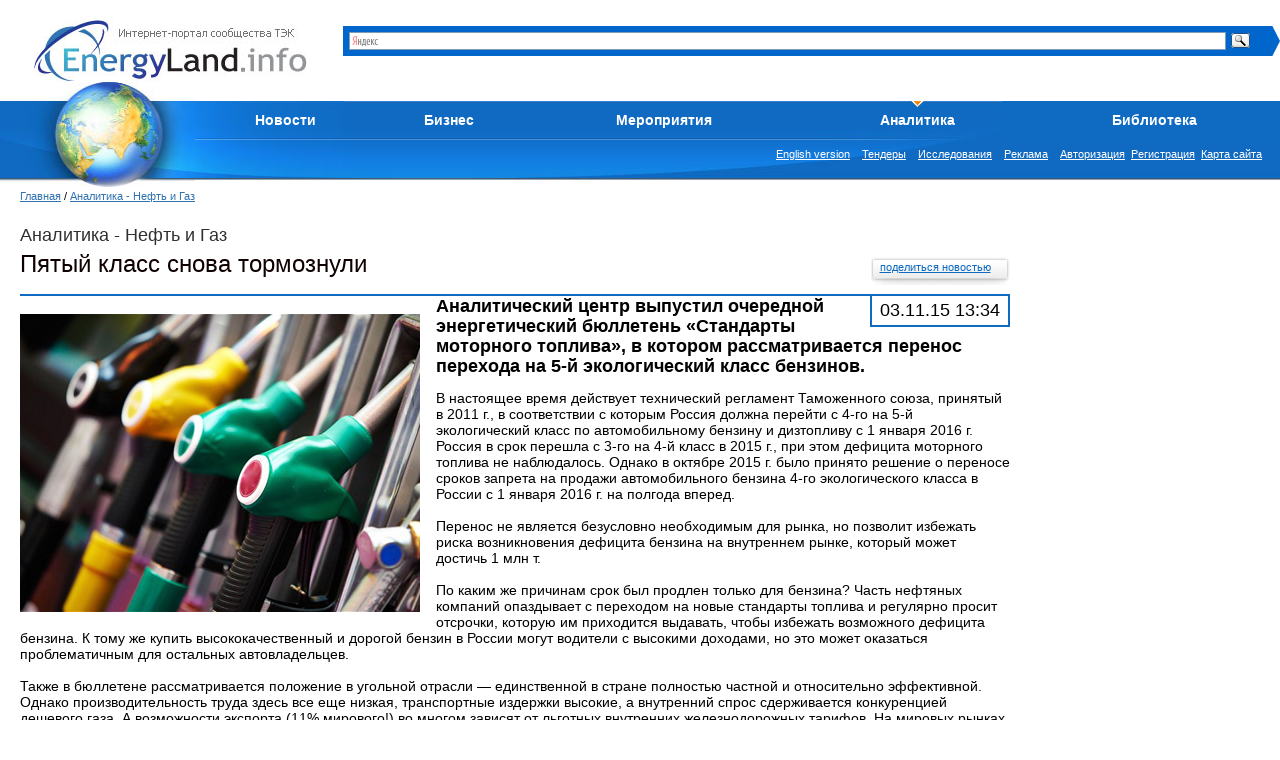

--- FILE ---
content_type: text/html; charset=utf-8
request_url: https://energyland.info/analitic-show-141629
body_size: 8095
content:
<!DOCTYPE html PUBLIC "-//W3C//DTD HTML 4.01 Transitional//EN">
<html>
<head>
<link rel="canonical" href="https://energyland.info/analitic-show-141629" />
<meta http-equiv="Content-Type" content="text/html; charset=utf-8">
<meta http-equiv="Content-Language" content="ru">
<!-- <meta name="author" content="SoulLinker">
<meta name="copyright" content="None"> -->
<meta name="author" content="EnergyLand">
<meta name="copyright" content="EnergyLand">
<meta name="robots" content="index, follow">
<meta name="description" content="Energyland - Информация для энергетика. Аналитический центр выпустил очередной энергетический бюллетень «Стандарты моторного топлива», в котором рассматривается перенос перехода на 5-й экологический класс бензинов">
<meta name="keywords" content="новости, аналитика, форум, ТЭК, энергетика, электроэнергетика, теплоэнергетика. бензин">
<meta name="verify-v1" content="8rX5d5t4iFboe2pf0fVUiZK6XG0NHccS18ckIZujQZU=">

<title>Energyland.info - Аналитика. Пятый класс снова тормознули</title>

<link rel="SHORTCUT ICON" href="/img/design/eli.ico">
<link rel="alternate" type="application/xml" title="rss" href="/news/rss">
<link type="text/css" rel="stylesheet" href="/css/global.css">
<link type="text/css" rel="stylesheet" href="/css/style.css">
<link type="text/css" rel="stylesheet" href="/css/inner.css">
<script type="text/javascript" src="/javascript/jquery/jquery.js"></script>
<script type="text/javascript" src="/javascript/li.scroller.js"></script>
<script type="text/javascript" src="/javascript/regular.js"></script>


</head><body>


<table class="top" cellspacing="0" cellpadding="0">
	<tr>
		<td class="logo"><a href="/" title="На главную"><img src="/img/design/logo.jpg" alt="Энерголэнд" border="0"></a></td>
		<td class="search_new"><!-- <form method="post" action="/search" style='white-space:nowrap'>
	<input type="text" value="" name="search_text" style="width: 352px; font-size: 12px; margin-right: 6px; margin-bottom: 0px; z-index:-10;" />
	<select name="target" style="width: 127px; font-size: 12px; z-index:-10;">
		<option value="0">Все разделы</option>
		<option value="1">Компании</option>
		<option value="2">Мероприятия</option>
		<option value="3">Галерея</option>
		<option value="4">Интервью</option>
		<option value="5">Профили</option>
		<option value="6">Библиотека</option>
		<option value="7">Новости</option>
		<option value="8">Предложения компаний</option>
		<option value="9">Разделы сайта</option>
		<option value="10">Тэги</option>
	</select>
	<input type="submit" class="button" value="" />
</form>
<br /> -->

<div class="ya-site-form ya-site-form_inited_no" onclick="return {'bg': '#0066cc', 'target': '_self', 'language': 'ru', 'suggest': true, 'tld': 'ru', 'site_suggest': true, 'action': 'https://energyland.info/search', 'webopt': false, 'fontsize': 12, 'arrow': true, 'fg': '#000000', 'searchid': '1851741', 'logo': 'rb', 'websearch': false, 'type': 3}">
	<form action="https://yandex.ru/sitesearch" method="get" target="_self"><input type="hidden" name="searchid" value="1851741" /><input type="hidden" name="l10n" value="ru" /><input type="hidden" name="reqenc" value="" /><input type="text" name="text" value="" /><input type="submit" value="Найти" />
	</form>
</div>
<style type="text/css">.ya-page_js_yes .ya-site-form_inited_no { display: none; }</style>
<script type="text/javascript">(function(w,d,c){var s=d.createElement('script'),h=d.getElementsByTagName('script')[0],e=d.documentElement;(' '+e.className+' ').indexOf(' ya-page_js_yes ')===-1&&(e.className+=' ya-page_js_yes');s.type='text/javascript';s.async=true;s.charset='utf-8';s.src=(d.location.protocol==='https:'?'https:':'https:')+'//site.yandex.net/v2.0/js/all.js';h.parentNode.insertBefore(s,h);(w[c]||(w[c]=[])).push(function(){Ya.Site.Form.init()})})(window,document,'yandex_site_callbacks');
</script>
<!-- 
<div class="yandexform" onclick="return {'bg': '#0000cc', 'language': 'ru', 'encoding': '', 'suggest': true, 'tld': 'ru', 'site_suggest': true, 'webopt': false, 'fontsize': 12, 'arrow': true, 'fg': '#000000', 'logo': 'rw', 'websearch': false, 'type': 3}">
    <form action="https://energyland.info/search" method="get">
        <input type="hidden" name="searchid" value="1851741"/>
        <input name="text"/>
        <input type="submit" value="Найти"/>
    </form>
</div>
<script type="text/javascript" src="https://site.yandex.net/load/form/1/form.js" charset="utf-8"></script>
 -->
</td>
		<td align="right">
			<table cellpadding="0" cellspacing="0" border="0" class="news_important_">
			<tr><td class="inner_center_" align="right" style="vertical-align: middle;">
			</td><td>
			<!--<noindex><a rel="nofollow" href="https://www.energoterra.info" alt="Energoterra"><img align="right" style="float:right;" src="/img/enterra.gif" alt="Energoterra" /></a></noindex>-->			</td></tr>
			</table>
		</td>
	</tr>
</table>

<table cellpadding="0" cellspacing="0" border="0" width="100%">
	<tr>
		<td valign="top" align="left" width="192px" height="105px">
			<a href="/" title="На главную"><img border="0" alt="" src="/img/design/earth_.jpg" width="195" height="105"/></a>
			<!--<img alt="" src="/img/design/top00.jpg" width="195" height="105"/>-->
		</td>

		<td style="padding:19px 0 0 0;">
			<table class="menu" cellspacing="0" cellpadding="0">
				<tr>
					<td class="menu">
						<script language="JavaScript" src="/javascript/main_menu.js" type="text/javascript"></script> 
<table cellpadding="0" cellspacing="0"><tr><td ><a id="menu_2" href="/news">Новости</a><div style="position:relative;"><div id="hider_2" style="overflow:hidden; width:210px; height:0px; position:absolute; left:0; top:0;"><div class="main_submenu" style="bottom:0px; right:0px;"><div class="name"><a href="/news-type-1" >Отрасли ТЭК</a></div><div class="delim"><img src="/img/design/pix.gif" height="1" width="1"></div><div class="name"><a href="/news-type-3" >Мировые новости</a></div><div class="delim"><img src="/img/design/pix.gif" height="1" width="1"></div><div class="name"><a href="/news-type-8" >Новости компаний</a></div><div class="delim"><img src="/img/design/pix.gif" height="1" width="1"></div><div class="name"><a href="/news-type-23" >Пресс-релизы</a></div><div class="delim"><img src="/img/design/pix.gif" height="1" width="1"></div><div class="name"><a href="/news-type-25" >Кадры</a></div><div class="delim"><img src="/img/design/pix.gif" height="1" width="1"></div><div class="name"><a href="/news-type-4" >Из первых уст </a></div><div class="bottom"><img src="/img/design/pix.gif" height="8" width="1"></div></div></div></div><script>fetch_link('menu_2');</script></td><td ><a id="menu_7" href="/companies">Бизнес</a><div style="position:relative;"><div id="hider_7" style="overflow:hidden; width:210px; height:0px; position:absolute; left:0; top:0;"><div class="main_submenu" style="bottom:0px; right:0px;"><div class="name"><a href="/companies" >Каталог компаний</a></div><div class="delim"><img src="/img/design/pix.gif" height="1" width="1"></div><div class="name"><a href="/business-items-sell" >Продам</a></div><div class="delim"><img src="/img/design/pix.gif" height="1" width="1"></div><div class="name"><a href="/business-items-buy" >Куплю</a></div><div class="delim"><img src="/img/design/pix.gif" height="1" width="1"></div><div class="name"><a href="/business-items-service" >Услуги</a></div><div class="delim"><img src="/img/design/pix.gif" height="1" width="1"></div><div class="name"><a href="/business-items-exchange" >Тендеры</a></div><div class="delim"><img src="/img/design/pix.gif" height="1" width="1"></div><div class="name"><a href="/business-items-vacancy" >Вакансии</a></div><div class="bottom"><img src="/img/design/pix.gif" height="8" width="1"></div></div></div></div><script>fetch_link('menu_7');</script></td><td ><a id="menu_138" href="/events">Мероприятия</a></td><td class="active"><a id="menu_3" href="/analitic">Аналитика</a><div style="position:relative;"><div id="hider_3" style="overflow:hidden; width:210px; height:0px; position:absolute; left:0; top:0;"><div class="main_submenu" style="bottom:0px; right:0px;"><div class="name"><a href="/analitic-type-9" >Электрические и тепловые сети</a></div><div class="delim"><img src="/img/design/pix.gif" height="1" width="1"></div><div class="name"><a href="/analitic-type-13" >Нефть и Газ</a></div><div class="delim"><img src="/img/design/pix.gif" height="1" width="1"></div><div class="name"><a href="/analitic-type-2" >Генерация энергии</a></div><div class="delim"><img src="/img/design/pix.gif" height="1" width="1"></div><div class="name"><a href="/analitic-type-24" >Актуальный вопрос</a></div><div class="delim"><img src="/img/design/pix.gif" height="1" width="1"></div><div class="name"><a href="/analitic-type-31" >Оборудование и технологии</a></div><div class="bottom"><img src="/img/design/pix.gif" height="8" width="1"></div></div></div></div><script>fetch_link('menu_3');</script></td><td ><a id="menu_6" href="/library">Библиотека</a><div style="position:relative;"><div id="hider_6" style="overflow:hidden; width:210px; height:0px; position:absolute; left:0; top:0;"><div class="main_submenu" style="bottom:0px; right:0px;"><div class="name"><a href="/library-group-2" >Технологии и разработки</a></div><div class="delim"><img src="/img/design/pix.gif" height="1" width="1"></div><div class="name"><a href="/library-group-3" >Технические справочники</a></div><div class="delim"><img src="/img/design/pix.gif" height="1" width="1"></div><div class="name"><a href="/library-group-4" >ГОСТы</a></div><div class="delim"><img src="/img/design/pix.gif" height="1" width="1"></div><div class="name"><a href="/library-group-5" >СНиПы</a></div><div class="delim"><img src="/img/design/pix.gif" height="1" width="1"></div><div class="name"><a href="/library-group-82" >Законодательные акты</a></div><div class="delim"><img src="/img/design/pix.gif" height="1" width="1"></div><div class="name"><a href="/library-group-113" >Учебники</a></div><div class="delim"><img src="/img/design/pix.gif" height="1" width="1"></div><div class="name"><a href="/library-group-115" >Материалы конференций</a></div><div class="delim"><img src="/img/design/pix.gif" height="1" width="1"></div><div class="name"><a href="/library-group-122" >Исследования и анализ</a></div><div class="delim"><img src="/img/design/pix.gif" height="1" width="1"></div><div class="name"><a href="/library/dict" >Словари</a></div><div class="bottom"><img src="/img/design/pix.gif" height="8" width="1"></div></div></div></div><script>fetch_link('menu_6');</script></td></tr></table>
					</td>
				</tr>
			</table>

			<table class="search" cellspacing="0" cellpadding="0">
				<tr>
					<td class="menu">
						<div class="dlinks">
							<noindex><a rel="nofollow" href="https://open.energyland.info/analitic">English version</a></noindex>&nbsp;&nbsp;&nbsp;
							<noindex><a rel="nofollow" href="/b2b/tenders">Тендеры</a></noindex>&nbsp;&nbsp;&nbsp;
							<noindex><a rel="nofollow" href="/b2b/research">Исследования</a></noindex>&nbsp;&nbsp;&nbsp;
							<noindex><a rel="nofollow" href="https://energyland.info/reklama">Реклама</a></noindex>&nbsp;&nbsp;&nbsp;
							<a href="/login" target="_self" title="Авторизация">Авторизация</a>&nbsp;&nbsp;<a href="/registration-company" target="_self" title="Регистрация">Регистрация</a>&nbsp;
						
                                                        <a href="/map" title="Карта сайта">Карта сайта</a>
						</div>
						
					</td>
				</tr>
			</table>
		</td>
	</tr>
</table><div class="runline_block" style="height:10px;">
</div>
<div class="content_global">
<table class="main" cellspacing="0" cellpadding="0" >
<tr>
	<td class="center_cell">
<div class="pl">
	<div class="path"><a href="/" title="Главная страница">Главная</a>&nbsp;/&nbsp;<a href="/analitic" title="Energyland.info - Аналитика. Пятый класс снова тормознули">Аналитика - Нефть и Газ</a></div>
	<div class="span">Аналитика - Нефть и Газ</div>

	<div class="paragraph">
		<div class="plashka"><a href="mailto:info@energyland.info" title="поделиться новостью">поделиться новостью</a></div>
		<h1 style="margin:0;">Пятый класс снова тормознули</h1><br class="clear" />
		<div style="border: 1px solid #0F6AC1;"></div>
		<div style="text-align: right; float: right; padding: 4px 8px 4px; font-size: 18px; text-align:right; border: 2px solid #0F6AC1; border-top: none; ">03.11.15 13:34</div>
		<img style="float: left; margin: 18px 16px 16px 0;" src="/img/news/112015/f85928956b56814fb13e6be07e726439.jpg" alt="Пятый класс снова тормознули" />		<b style="line-height: 20px; font-size: 18px;">Аналитический центр выпустил очередной энергетический бюллетень «Стандарты моторного топлива», в котором рассматривается перенос перехода на 5-й экологический класс бензинов.</b>
		<p><div>
	В настоящее время действует технический регламент Таможенного союза, принятый в 2011 г., в соответствии с которым Россия должна перейти с 4-го на 5-й экологический класс по автомобильному бензину и дизтопливу с 1 января 2016 г. Россия в срок перешла с 3-го на 4-й класс в 2015 г., при этом дефицита моторного топлива не наблюдалось. Однако в октябре 2015 г. было принято решение о переносе сроков запрета на продажи автомобильного бензина 4-го экологического класса в России с 1 января 2016 г. на полгода вперед.</div>
<div>
	&nbsp;</div>
<div>
	Перенос не является безусловно необходимым для рынка, но позволит избежать риска возникновения дефицита бензина на внутреннем рынке, который может достичь 1 млн т.</div>
<div>
	&nbsp;</div>
<div>
	По каким же причинам срок был продлен только для бензина? Часть нефтяных компаний опаздывает с переходом на новые стандарты топлива и регулярно просит отсрочки, которую им приходится выдавать, чтобы избежать возможного дефицита бензина. К тому же купить высококачественный и дорогой бензин в России могут водители с высокими доходами, но это может оказаться проблематичным для остальных автовладельцев.</div>
<div>
	&nbsp;</div>
<div>
	Также в бюллетене рассматривается положение в угольной отрасли &mdash; единственной в стране полностью частной и относительно эффективной. Однако производительность труда здесь все еще низкая, транспортные издержки высокие, а внутренний спрос сдерживается конкуренцией дешевого газа. А возможности экспорта (11% мирового!) во многом зависят от льготных внутренних железнодорожных тарифов. На мировых рынках экспансия угля в конце концов будет остановлена мерами по защите климата, так что перспективы у отрасли сложные.</div>
<div>
	&nbsp;</div>
<div>
	Эксперты рассуждают также об инициативах Китая по развитию Нового Шелкового пути, которые предполагают создание потоков энергоносителей. Российским производителям предстоит адаптироваться к реальности в условиях низких цен на нефть, которые при прочих равных вынуждают более жестко оценивать рентабельность проектов. Пути поставок энергоносителей в Азии будут привязаны к регионам наиболее высоких темпов роста.</div>
<div>
	&nbsp;</div>
<div>
	Подробности &ndash; в <a href="http://ac.gov.ru/files/publication/a/6794.pdf" rel="nofollow" target="_blank">бюллетене &laquo;Стандарты моторного топлива&raquo;</a>.</div>
<div>
	Другие выпуски энергетических бюллетеней &ndash; в разделе <a href="http://ac.gov.ru/publications/bulletin/" rel="nofollow" target="_blank">&laquo;Публикации&raquo;</a>.</div>
<div>
	&nbsp;</div>
<div>
	<strong>Татьяна Зимина, Аналитический центр при Правительстве Российской Федерации</strong></div></p>
			    <!-- link rel="stylesheet" type="text/css" href="/javascript/bookmarks/css/style.css" media="screen" / -->

<div class="bookmarks" style="width:270px; float:right;">
    <!--<span>Поделиться с друзьями в Вконтакте,Фейсбук,Твиттер и ...</span>-->
    <p style="font-size:14px;">
                
    </p>




<script type="text/javascript" src="//yastatic.net/share/share.js" charset="utf-8"></script><div class="yashare-auto-init" data-yashareL10n="ru" data-yashareType="button" data-yashareQuickServices="vkontakte,facebook,twitter,lj"></div>




</div>


<!-- div class="bk_clearer"></div -->		
					<div style="clear:both; margin-bottom:15px;">
				Читайте также:<br>
									<div style="margin-left:20px;">
						03.11.15&nbsp;&nbsp;<a href="/analitic-show---141605">«Атомные» мифы</a>
					</div>
									<div style="margin-left:20px;">
						03.11.15&nbsp;&nbsp;<a href="/analitic-show---141587">Победа Эрдогана может поддержать рубль</a>
					</div>
									<div style="margin-left:20px;">
						02.11.15&nbsp;&nbsp;<a href="/analitic-show---141528">Рубль: сильного ослабления не ждем</a>
					</div>
									<div style="margin-left:20px;">
						30.10.15&nbsp;&nbsp;<a href="/analitic-show---141476">Банку России нелегко из-за рубля</a>
					</div>
									<div style="margin-left:20px;">
						30.10.15&nbsp;&nbsp;<a href="/analitic-show---141494">ПЛК решает задачи промышленности</a>
					</div>
								<br>
							</div>
				
		<div style="text-align: right;"><a href="/analitic" target="_self" alt="">Читать все статьи раздела Аналитика</a></div>
		<div class="delim"></div>
	</div>

</div>

<div align="center">
</div>
	</td>
	<td class="right_cell">
<br/>

<!--
<div class="archives">
	<form>
		<select class="year">
			<option>2008</option>
			<option>2007</option>
			<option>2006</option>
			<option>2005</option>
		</select>
		<select class="month">
			<option>Январь</option>
			<option>Февраль</option>
			<option>Март</option>
			<option>Апрель</option>
		</select><br />
		<select class="dep">
			<option>Все новости</option>
			<option>2007</option>
			<option>2006</option>
			<option>2005</option>
		</select>
		<input class="button" type="submit" value=" " />
		<table class="calendar" cellpadding="0" cellspacing="2">
			<tr>
				<th>Пн</th>
				<th>Вт</th>
				<th>Ср</th>
				<th>Чт</th>
				<th>Пт</th>
				<th class="weekend">Сб</th>
				<th class="weekend">Вс</th>
			</tr>
			<tr>
				<td>&nbsp;</td>
				<td><a href="#" title="">1</a></td>
				<td><a href="#" title="">2</a></td>
				<td><a href="#" title="">3</a></td>
				<td><a href="#" title="">4</a></td>
				<td class="weekend"><a href="#" title="">5</a></td>
				<td class="weekend"><a href="#" title="">6</a></td>
			</tr>
			<tr>
				<td><a href="#" title="">7</a></td>
				<td><a href="#" title="">8</a></td>
				<td><a href="#" title="">9</a></td>
				<td><a href="#" title="">10</a></td>
				<td><a href="#" title="">11</a></td>
				<td class="weekend">12</td>
				<td class="weekend">13</td>
			</tr>
			<tr>
				<td>14</td>
				<td>15</td>
				<td>16</td>
				<td>17</td>
				<td>18</td>
				<td class="weekend">19</td>
				<td class="weekend">20</td>
			</tr>
			<tr>
				<td>21</td>
				<td>22</td>
				<td>23</td>
				<td>24</td>
				<td>25</td>
				<td class="weekend">26</td>
				<td class="weekend">27</td>
			</tr>
			<tr>
				<td>28</td>
				<td>29</td>
				<td>30</td>
				<td>31</td>
				<td>&nbsp;</td>
				<td class="weekend">&nbsp;</td>
				<td class="weekend">&nbsp;</td>
			</tr>
		</table>
	</form>
</div>
--><br/>


<!-- Код для B2B  anilitic-show -->



<br/>



<br />
<script type="text/javascript"><!--
google_ad_client = "ca-pub-2254383455606269";
/* 250х250 раздел библиотеки */
google_ad_slot = "5640090807";
google_ad_width = 250;
google_ad_height = 250;
//-->
</script><br />

<br />

	</td>
</tr>
</table>

</div>
<table class="bottom" cellspacing="0" cellpadding="0">
	<tr>
		<td style="padding: 10px 0 0 10px;">
						<a style="font-size:24px;" href="/reklama/about" alt="О проекте">О проекте</a>
			<span style="padding-left: 25px;"><a style="font-size:14px; color: red;" href="/reklama">Размещение рекламы на портале</a></span>
			<span style="padding-left: 25px;"><a style="font-size:14px; color: red;" href="/reklama/banners">Баннеры и логотипы &quot;Energyland.info&quot;</a></span><br />

		</td>
		<td></td>
		<td style="text-align: right; padding: 20px 15px 0 0;">
				<a href="https://yandex.ru/cy?base=0&amp;host=energyland.info"><img alt="Яндекс цитирования" border="0" height="31" src="https://www.yandex.ru/cycounter?energyland.info" width="88" /></a>&nbsp; &nbsp; &nbsp;</div>


<!--LiveInternet counter--><script type="text/javascript"><!--
document.write("<noindex><a rel='nofollow' href='https://www.liveinternet.ru/click' "+
"target=_blank><img src='https://counter.yadro.ru/hit?t12.3;r"+
escape(document.referrer)+((typeof(screen)=="undefined")?"":
";s"+screen.width+"*"+screen.height+"*"+(screen.colorDepth?
screen.colorDepth:screen.pixelDepth))+";u"+escape(document.URL)+
";"+Math.random()+
"' alt='' title='LiveInternet: показано число просмотров за 24 часа, посетителей за 24 часа и за сегодня' "+
"border=0 width=88 height=31><\/a></noindex>")//--></script><!--/LiveInternet-->  &nbsp;&nbsp;

<!-- begin of Top100 code -->

<script id="top100Counter" type="text/javascript" src="https://counter.rambler.ru/top100.jcn?2399375"></script>

<noscript>
<a href="https://top100.rambler.ru/navi/2399375/" rel="nofollow">
<img src="https://counter.rambler.ru/top100.cnt?2399375" alt="Rambler's Top100" border="0" />

</a>

</noscript>
<!-- end of Top100 code -->

<!--Rating@Mail.ru COUNTEr--><script language="JavaScript" type="text/javascript"><!--
d=document;var a='';a+=';r='+escape(d.referrer)
js=10//--></script><script language="JavaScript1.1" type="text/javascript"><!--
a+=';j='+navigator.javaEnabled()
js=11//--></script><script language="JavaScript1.2" type="text/javascript"><!--
s=screen;a+=';s='+s.width+'*'+s.height
a+=';D='+(s.colorDepth?s.colorDepth:s.pixelDepth)
js=12//--></script><script language="JavaScript1.3" type="text/javascript"><!--
js=13//--></script><script language="JavaScript" type="text/javascript"><!--
d.write('<noindex><a rel="nofollow" href="https://top.mail.ru/jump?from=1346480"'+
' target=_top><img src="https://db.c8.b4.a1.top.list.ru/counter'+
'?id=1346480;t=52;js='+js+a+';rand='+Math.random()+
'" alt="Рейтинг@Mail.ru"'+' border=0 height=31 width=88/><\/a></noindex>')
if(11<js)d.write('<'+'!-- ')//--></script><noscript><noindex><a rel='nofollow' target=_top href="https://top.mail.ru/jump?from=1346480"><img
src="https://db.c8.b4.a1.top.list.ru/counter?js=na;id=1346480;t=52"
border=0 height=31 width=88
alt="Рейтинг@Mail.ru"/></a></noindex></noscript><script language="JavaScript" type="text/javascript"><!--
if(11<js)d.write('--'+'>')//--></script><!--/COUNTER-->


<!-- Yandex.Metrika informer -->
<a href="https://metrika.yandex.ru/stat/?id=11069707&amp;from=informer"
target="_blank" rel="nofollow"><img src="https://informer.yandex.ru/informer/11069707/3_0_209FFFFF_007FFFFF_1_pageviews"
style="width:88px; height:31px; border:0;" alt="Яндекс.Метрика" title="Яндекс.Метрика: данные за сегодня (просмотры, визиты и уникальные посетители)" class="ym-advanced-informer" data-cid="11069707" data-lang="ru" /></a>
<!-- /Yandex.Metrika informer -->

<!-- Yandex.Metrika counter -->
<script type="text/javascript" >
   (function(m,e,t,r,i,k,a){m[i]=m[i]||function(){(m[i].a=m[i].a||[]).push(arguments)};
   m[i].l=1*new Date();k=e.createElement(t),a=e.getElementsByTagName(t)[0],k.async=1,k.src=r,a.parentNode.insertBefore(k,a)})
   (window, document, "script", "https://mc.yandex.ru/metrika/tag.js", "ym");

   ym(11069707, "init", {
        clickmap:true,
        trackLinks:true,
        accurateTrackBounce:true,
        webvisor:true
   });
</script>
<noscript><div><img src="https://mc.yandex.ru/watch/11069707" style="position:absolute; left:-9999px;" alt="" /></div></noscript>
<!-- /Yandex.Metrika counter -->
				</td>
	</tr>
</table>	<script type="text/javascript">
var gaJsHost = (("https:" == document.location.protocol) ? "https://ssl." : "https://www.");
document.write(unescape("%3Cscript src='" + gaJsHost + "google-analytics.com/ga.js' type='text/javascript'%3E%3C/script%3E"));
</script>
<script type="text/javascript">
try {
var pageTracker = _gat._getTracker("UA-7296173-1");
pageTracker._trackPageview();
} catch(err) {}</script> 
    <!--BEGIN Videoclick energyland.ru (Videoclick)-->
<!--END Videoclick --></body>
</html><!-- Queries: . PGT: 0.55114006996155. -->